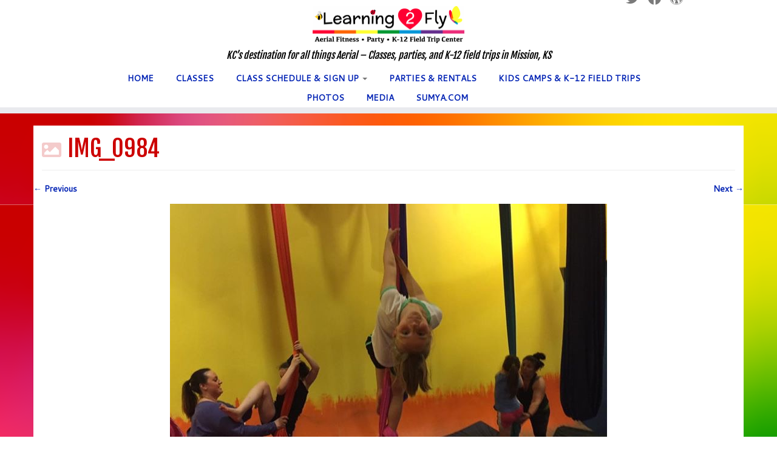

--- FILE ---
content_type: text/html; charset=UTF-8
request_url: https://iamlearning2fly.com/gallery/img_0984/
body_size: 11102
content:
<!DOCTYPE html>
<!--[if IE 7]>
<html class="ie ie7 no-js" dir="ltr" lang="en-US"
	prefix="og: https://ogp.me/ns#" >
<![endif]-->
<!--[if IE 8]>
<html class="ie ie8 no-js" dir="ltr" lang="en-US"
	prefix="og: https://ogp.me/ns#" >
<![endif]-->
<!--[if !(IE 7) | !(IE 8)  ]><!-->
<html class="no-js" dir="ltr" lang="en-US"
	prefix="og: https://ogp.me/ns#" >
<!--<![endif]-->
	<head>
		<meta charset="UTF-8" />
		<meta http-equiv="X-UA-Compatible" content="IE=EDGE" />
		<meta name="viewport" content="width=device-width, initial-scale=1.0" />
        <link rel="profile"  href="https://gmpg.org/xfn/11" />
		<link rel="pingback" href="http://iamlearning2fly.com/xmlrpc.php" />
		<script>(function(html){html.className = html.className.replace(/\bno-js\b/,'js')})(document.documentElement);</script>
<title>IMG_0984 | Learning2Fly - Aerial Fitness Classes, Parties, Field Trips</title>

		<!-- All in One SEO 4.2.9 - aioseo.com -->
		<meta name="robots" content="max-image-preview:large" />
		<link rel="canonical" href="http://iamlearning2fly.com/gallery/img_0984/" />
		<meta name="generator" content="All in One SEO (AIOSEO) 4.2.9 " />
		<meta property="og:locale" content="en_US" />
		<meta property="og:site_name" content="Learning2Fly - Aerial Fitness Classes, Parties, Field Trips | KC’s destination for all things Aerial - Classes, parties, and K-12 field trips in Mission, KS" />
		<meta property="og:type" content="article" />
		<meta property="og:title" content="IMG_0984 | Learning2Fly - Aerial Fitness Classes, Parties, Field Trips" />
		<meta property="og:url" content="http://iamlearning2fly.com/gallery/img_0984/" />
		<meta property="article:published_time" content="2018-09-23T22:02:27+00:00" />
		<meta property="article:modified_time" content="2018-09-23T22:02:27+00:00" />
		<meta name="twitter:card" content="summary" />
		<meta name="twitter:title" content="IMG_0984 | Learning2Fly - Aerial Fitness Classes, Parties, Field Trips" />
		<script type="application/ld+json" class="aioseo-schema">
			{"@context":"https:\/\/schema.org","@graph":[{"@type":"BreadcrumbList","@id":"http:\/\/iamlearning2fly.com\/gallery\/img_0984\/#breadcrumblist","itemListElement":[{"@type":"ListItem","@id":"http:\/\/iamlearning2fly.com\/#listItem","position":1,"item":{"@type":"WebPage","@id":"http:\/\/iamlearning2fly.com\/","name":"Home","description":"Learning2fly has FOUR locations now! Sign up for a class, book a party, schedule a field trip, or contact us for a tour!","url":"http:\/\/iamlearning2fly.com\/"},"nextItem":"http:\/\/iamlearning2fly.com\/gallery\/img_0984\/#listItem"},{"@type":"ListItem","@id":"http:\/\/iamlearning2fly.com\/gallery\/img_0984\/#listItem","position":2,"item":{"@type":"WebPage","@id":"http:\/\/iamlearning2fly.com\/gallery\/img_0984\/","name":"IMG_0984","url":"http:\/\/iamlearning2fly.com\/gallery\/img_0984\/"},"previousItem":"http:\/\/iamlearning2fly.com\/#listItem"}]},{"@type":"ItemPage","@id":"http:\/\/iamlearning2fly.com\/gallery\/img_0984\/#itempage","url":"http:\/\/iamlearning2fly.com\/gallery\/img_0984\/","name":"IMG_0984 | Learning2Fly - Aerial Fitness Classes, Parties, Field Trips","inLanguage":"en-US","isPartOf":{"@id":"http:\/\/iamlearning2fly.com\/#website"},"breadcrumb":{"@id":"http:\/\/iamlearning2fly.com\/gallery\/img_0984\/#breadcrumblist"},"datePublished":"2018-09-23T22:02:27+00:00","dateModified":"2018-09-23T22:02:27+00:00"},{"@type":"Organization","@id":"http:\/\/iamlearning2fly.com\/#organization","name":"Learning2Fly","url":"http:\/\/iamlearning2fly.com\/"},{"@type":"WebSite","@id":"http:\/\/iamlearning2fly.com\/#website","url":"http:\/\/iamlearning2fly.com\/","name":"Learning2Fly","description":"KC\u2019s destination for all things Aerial - Classes, parties, and K-12 field trips in Mission, KS","inLanguage":"en-US","publisher":{"@id":"http:\/\/iamlearning2fly.com\/#organization"}}]}
		</script>
		<!-- All in One SEO -->

<link rel='dns-prefetch' href='//fonts.googleapis.com' />
<link rel="alternate" type="application/rss+xml" title="Learning2Fly - Aerial Fitness Classes, Parties, Field Trips &raquo; Feed" href="http://iamlearning2fly.com/feed/" />
<link rel="alternate" type="application/rss+xml" title="Learning2Fly - Aerial Fitness Classes, Parties, Field Trips &raquo; Comments Feed" href="http://iamlearning2fly.com/comments/feed/" />
<script type="text/javascript">
window._wpemojiSettings = {"baseUrl":"https:\/\/s.w.org\/images\/core\/emoji\/14.0.0\/72x72\/","ext":".png","svgUrl":"https:\/\/s.w.org\/images\/core\/emoji\/14.0.0\/svg\/","svgExt":".svg","source":{"concatemoji":"http:\/\/iamlearning2fly.com\/wp-includes\/js\/wp-emoji-release.min.js?ver=6.2.8"}};
/*! This file is auto-generated */
!function(e,a,t){var n,r,o,i=a.createElement("canvas"),p=i.getContext&&i.getContext("2d");function s(e,t){p.clearRect(0,0,i.width,i.height),p.fillText(e,0,0);e=i.toDataURL();return p.clearRect(0,0,i.width,i.height),p.fillText(t,0,0),e===i.toDataURL()}function c(e){var t=a.createElement("script");t.src=e,t.defer=t.type="text/javascript",a.getElementsByTagName("head")[0].appendChild(t)}for(o=Array("flag","emoji"),t.supports={everything:!0,everythingExceptFlag:!0},r=0;r<o.length;r++)t.supports[o[r]]=function(e){if(p&&p.fillText)switch(p.textBaseline="top",p.font="600 32px Arial",e){case"flag":return s("\ud83c\udff3\ufe0f\u200d\u26a7\ufe0f","\ud83c\udff3\ufe0f\u200b\u26a7\ufe0f")?!1:!s("\ud83c\uddfa\ud83c\uddf3","\ud83c\uddfa\u200b\ud83c\uddf3")&&!s("\ud83c\udff4\udb40\udc67\udb40\udc62\udb40\udc65\udb40\udc6e\udb40\udc67\udb40\udc7f","\ud83c\udff4\u200b\udb40\udc67\u200b\udb40\udc62\u200b\udb40\udc65\u200b\udb40\udc6e\u200b\udb40\udc67\u200b\udb40\udc7f");case"emoji":return!s("\ud83e\udef1\ud83c\udffb\u200d\ud83e\udef2\ud83c\udfff","\ud83e\udef1\ud83c\udffb\u200b\ud83e\udef2\ud83c\udfff")}return!1}(o[r]),t.supports.everything=t.supports.everything&&t.supports[o[r]],"flag"!==o[r]&&(t.supports.everythingExceptFlag=t.supports.everythingExceptFlag&&t.supports[o[r]]);t.supports.everythingExceptFlag=t.supports.everythingExceptFlag&&!t.supports.flag,t.DOMReady=!1,t.readyCallback=function(){t.DOMReady=!0},t.supports.everything||(n=function(){t.readyCallback()},a.addEventListener?(a.addEventListener("DOMContentLoaded",n,!1),e.addEventListener("load",n,!1)):(e.attachEvent("onload",n),a.attachEvent("onreadystatechange",function(){"complete"===a.readyState&&t.readyCallback()})),(e=t.source||{}).concatemoji?c(e.concatemoji):e.wpemoji&&e.twemoji&&(c(e.twemoji),c(e.wpemoji)))}(window,document,window._wpemojiSettings);
</script>
<style type="text/css">
img.wp-smiley,
img.emoji {
	display: inline !important;
	border: none !important;
	box-shadow: none !important;
	height: 1em !important;
	width: 1em !important;
	margin: 0 0.07em !important;
	vertical-align: -0.1em !important;
	background: none !important;
	padding: 0 !important;
}
</style>
	<link rel='stylesheet' id='tc-gfonts-css' href='//fonts.googleapis.com/css?family=Fjalla+One:400%7CCantarell:400' type='text/css' media='all' />
<link rel='stylesheet' id='wp-block-library-css' href='http://iamlearning2fly.com/wp-includes/css/dist/block-library/style.min.css?ver=6.2.8' type='text/css' media='all' />
<link rel='stylesheet' id='classic-theme-styles-css' href='http://iamlearning2fly.com/wp-includes/css/classic-themes.min.css?ver=6.2.8' type='text/css' media='all' />
<style id='global-styles-inline-css' type='text/css'>
body{--wp--preset--color--black: #000000;--wp--preset--color--cyan-bluish-gray: #abb8c3;--wp--preset--color--white: #ffffff;--wp--preset--color--pale-pink: #f78da7;--wp--preset--color--vivid-red: #cf2e2e;--wp--preset--color--luminous-vivid-orange: #ff6900;--wp--preset--color--luminous-vivid-amber: #fcb900;--wp--preset--color--light-green-cyan: #7bdcb5;--wp--preset--color--vivid-green-cyan: #00d084;--wp--preset--color--pale-cyan-blue: #8ed1fc;--wp--preset--color--vivid-cyan-blue: #0693e3;--wp--preset--color--vivid-purple: #9b51e0;--wp--preset--gradient--vivid-cyan-blue-to-vivid-purple: linear-gradient(135deg,rgba(6,147,227,1) 0%,rgb(155,81,224) 100%);--wp--preset--gradient--light-green-cyan-to-vivid-green-cyan: linear-gradient(135deg,rgb(122,220,180) 0%,rgb(0,208,130) 100%);--wp--preset--gradient--luminous-vivid-amber-to-luminous-vivid-orange: linear-gradient(135deg,rgba(252,185,0,1) 0%,rgba(255,105,0,1) 100%);--wp--preset--gradient--luminous-vivid-orange-to-vivid-red: linear-gradient(135deg,rgba(255,105,0,1) 0%,rgb(207,46,46) 100%);--wp--preset--gradient--very-light-gray-to-cyan-bluish-gray: linear-gradient(135deg,rgb(238,238,238) 0%,rgb(169,184,195) 100%);--wp--preset--gradient--cool-to-warm-spectrum: linear-gradient(135deg,rgb(74,234,220) 0%,rgb(151,120,209) 20%,rgb(207,42,186) 40%,rgb(238,44,130) 60%,rgb(251,105,98) 80%,rgb(254,248,76) 100%);--wp--preset--gradient--blush-light-purple: linear-gradient(135deg,rgb(255,206,236) 0%,rgb(152,150,240) 100%);--wp--preset--gradient--blush-bordeaux: linear-gradient(135deg,rgb(254,205,165) 0%,rgb(254,45,45) 50%,rgb(107,0,62) 100%);--wp--preset--gradient--luminous-dusk: linear-gradient(135deg,rgb(255,203,112) 0%,rgb(199,81,192) 50%,rgb(65,88,208) 100%);--wp--preset--gradient--pale-ocean: linear-gradient(135deg,rgb(255,245,203) 0%,rgb(182,227,212) 50%,rgb(51,167,181) 100%);--wp--preset--gradient--electric-grass: linear-gradient(135deg,rgb(202,248,128) 0%,rgb(113,206,126) 100%);--wp--preset--gradient--midnight: linear-gradient(135deg,rgb(2,3,129) 0%,rgb(40,116,252) 100%);--wp--preset--duotone--dark-grayscale: url('#wp-duotone-dark-grayscale');--wp--preset--duotone--grayscale: url('#wp-duotone-grayscale');--wp--preset--duotone--purple-yellow: url('#wp-duotone-purple-yellow');--wp--preset--duotone--blue-red: url('#wp-duotone-blue-red');--wp--preset--duotone--midnight: url('#wp-duotone-midnight');--wp--preset--duotone--magenta-yellow: url('#wp-duotone-magenta-yellow');--wp--preset--duotone--purple-green: url('#wp-duotone-purple-green');--wp--preset--duotone--blue-orange: url('#wp-duotone-blue-orange');--wp--preset--font-size--small: 13px;--wp--preset--font-size--medium: 20px;--wp--preset--font-size--large: 36px;--wp--preset--font-size--x-large: 42px;--wp--preset--spacing--20: 0.44rem;--wp--preset--spacing--30: 0.67rem;--wp--preset--spacing--40: 1rem;--wp--preset--spacing--50: 1.5rem;--wp--preset--spacing--60: 2.25rem;--wp--preset--spacing--70: 3.38rem;--wp--preset--spacing--80: 5.06rem;--wp--preset--shadow--natural: 6px 6px 9px rgba(0, 0, 0, 0.2);--wp--preset--shadow--deep: 12px 12px 50px rgba(0, 0, 0, 0.4);--wp--preset--shadow--sharp: 6px 6px 0px rgba(0, 0, 0, 0.2);--wp--preset--shadow--outlined: 6px 6px 0px -3px rgba(255, 255, 255, 1), 6px 6px rgba(0, 0, 0, 1);--wp--preset--shadow--crisp: 6px 6px 0px rgba(0, 0, 0, 1);}:where(.is-layout-flex){gap: 0.5em;}body .is-layout-flow > .alignleft{float: left;margin-inline-start: 0;margin-inline-end: 2em;}body .is-layout-flow > .alignright{float: right;margin-inline-start: 2em;margin-inline-end: 0;}body .is-layout-flow > .aligncenter{margin-left: auto !important;margin-right: auto !important;}body .is-layout-constrained > .alignleft{float: left;margin-inline-start: 0;margin-inline-end: 2em;}body .is-layout-constrained > .alignright{float: right;margin-inline-start: 2em;margin-inline-end: 0;}body .is-layout-constrained > .aligncenter{margin-left: auto !important;margin-right: auto !important;}body .is-layout-constrained > :where(:not(.alignleft):not(.alignright):not(.alignfull)){max-width: var(--wp--style--global--content-size);margin-left: auto !important;margin-right: auto !important;}body .is-layout-constrained > .alignwide{max-width: var(--wp--style--global--wide-size);}body .is-layout-flex{display: flex;}body .is-layout-flex{flex-wrap: wrap;align-items: center;}body .is-layout-flex > *{margin: 0;}:where(.wp-block-columns.is-layout-flex){gap: 2em;}.has-black-color{color: var(--wp--preset--color--black) !important;}.has-cyan-bluish-gray-color{color: var(--wp--preset--color--cyan-bluish-gray) !important;}.has-white-color{color: var(--wp--preset--color--white) !important;}.has-pale-pink-color{color: var(--wp--preset--color--pale-pink) !important;}.has-vivid-red-color{color: var(--wp--preset--color--vivid-red) !important;}.has-luminous-vivid-orange-color{color: var(--wp--preset--color--luminous-vivid-orange) !important;}.has-luminous-vivid-amber-color{color: var(--wp--preset--color--luminous-vivid-amber) !important;}.has-light-green-cyan-color{color: var(--wp--preset--color--light-green-cyan) !important;}.has-vivid-green-cyan-color{color: var(--wp--preset--color--vivid-green-cyan) !important;}.has-pale-cyan-blue-color{color: var(--wp--preset--color--pale-cyan-blue) !important;}.has-vivid-cyan-blue-color{color: var(--wp--preset--color--vivid-cyan-blue) !important;}.has-vivid-purple-color{color: var(--wp--preset--color--vivid-purple) !important;}.has-black-background-color{background-color: var(--wp--preset--color--black) !important;}.has-cyan-bluish-gray-background-color{background-color: var(--wp--preset--color--cyan-bluish-gray) !important;}.has-white-background-color{background-color: var(--wp--preset--color--white) !important;}.has-pale-pink-background-color{background-color: var(--wp--preset--color--pale-pink) !important;}.has-vivid-red-background-color{background-color: var(--wp--preset--color--vivid-red) !important;}.has-luminous-vivid-orange-background-color{background-color: var(--wp--preset--color--luminous-vivid-orange) !important;}.has-luminous-vivid-amber-background-color{background-color: var(--wp--preset--color--luminous-vivid-amber) !important;}.has-light-green-cyan-background-color{background-color: var(--wp--preset--color--light-green-cyan) !important;}.has-vivid-green-cyan-background-color{background-color: var(--wp--preset--color--vivid-green-cyan) !important;}.has-pale-cyan-blue-background-color{background-color: var(--wp--preset--color--pale-cyan-blue) !important;}.has-vivid-cyan-blue-background-color{background-color: var(--wp--preset--color--vivid-cyan-blue) !important;}.has-vivid-purple-background-color{background-color: var(--wp--preset--color--vivid-purple) !important;}.has-black-border-color{border-color: var(--wp--preset--color--black) !important;}.has-cyan-bluish-gray-border-color{border-color: var(--wp--preset--color--cyan-bluish-gray) !important;}.has-white-border-color{border-color: var(--wp--preset--color--white) !important;}.has-pale-pink-border-color{border-color: var(--wp--preset--color--pale-pink) !important;}.has-vivid-red-border-color{border-color: var(--wp--preset--color--vivid-red) !important;}.has-luminous-vivid-orange-border-color{border-color: var(--wp--preset--color--luminous-vivid-orange) !important;}.has-luminous-vivid-amber-border-color{border-color: var(--wp--preset--color--luminous-vivid-amber) !important;}.has-light-green-cyan-border-color{border-color: var(--wp--preset--color--light-green-cyan) !important;}.has-vivid-green-cyan-border-color{border-color: var(--wp--preset--color--vivid-green-cyan) !important;}.has-pale-cyan-blue-border-color{border-color: var(--wp--preset--color--pale-cyan-blue) !important;}.has-vivid-cyan-blue-border-color{border-color: var(--wp--preset--color--vivid-cyan-blue) !important;}.has-vivid-purple-border-color{border-color: var(--wp--preset--color--vivid-purple) !important;}.has-vivid-cyan-blue-to-vivid-purple-gradient-background{background: var(--wp--preset--gradient--vivid-cyan-blue-to-vivid-purple) !important;}.has-light-green-cyan-to-vivid-green-cyan-gradient-background{background: var(--wp--preset--gradient--light-green-cyan-to-vivid-green-cyan) !important;}.has-luminous-vivid-amber-to-luminous-vivid-orange-gradient-background{background: var(--wp--preset--gradient--luminous-vivid-amber-to-luminous-vivid-orange) !important;}.has-luminous-vivid-orange-to-vivid-red-gradient-background{background: var(--wp--preset--gradient--luminous-vivid-orange-to-vivid-red) !important;}.has-very-light-gray-to-cyan-bluish-gray-gradient-background{background: var(--wp--preset--gradient--very-light-gray-to-cyan-bluish-gray) !important;}.has-cool-to-warm-spectrum-gradient-background{background: var(--wp--preset--gradient--cool-to-warm-spectrum) !important;}.has-blush-light-purple-gradient-background{background: var(--wp--preset--gradient--blush-light-purple) !important;}.has-blush-bordeaux-gradient-background{background: var(--wp--preset--gradient--blush-bordeaux) !important;}.has-luminous-dusk-gradient-background{background: var(--wp--preset--gradient--luminous-dusk) !important;}.has-pale-ocean-gradient-background{background: var(--wp--preset--gradient--pale-ocean) !important;}.has-electric-grass-gradient-background{background: var(--wp--preset--gradient--electric-grass) !important;}.has-midnight-gradient-background{background: var(--wp--preset--gradient--midnight) !important;}.has-small-font-size{font-size: var(--wp--preset--font-size--small) !important;}.has-medium-font-size{font-size: var(--wp--preset--font-size--medium) !important;}.has-large-font-size{font-size: var(--wp--preset--font-size--large) !important;}.has-x-large-font-size{font-size: var(--wp--preset--font-size--x-large) !important;}
.wp-block-navigation a:where(:not(.wp-element-button)){color: inherit;}
:where(.wp-block-columns.is-layout-flex){gap: 2em;}
.wp-block-pullquote{font-size: 1.5em;line-height: 1.6;}
</style>
<link rel='stylesheet' id='wpos-slick-style-css' href='http://iamlearning2fly.com/wp-content/plugins/wp-slick-slider-and-image-carousel/assets/css/slick.css?ver=3.7.6' type='text/css' media='all' />
<link rel='stylesheet' id='wpsisac-public-style-css' href='http://iamlearning2fly.com/wp-content/plugins/wp-slick-slider-and-image-carousel/assets/css/wpsisac-public.css?ver=3.7.6' type='text/css' media='all' />
<link rel='stylesheet' id='customizr-fa-css' href='http://iamlearning2fly.com/wp-content/themes/customizr/assets/shared/fonts/fa/css/fontawesome-all.min.css?ver=4.4.21' type='text/css' media='all' />
<link rel='stylesheet' id='customizr-common-css' href='http://iamlearning2fly.com/wp-content/themes/customizr/inc/assets/css/tc_common.min.css?ver=4.4.21' type='text/css' media='all' />
<link rel='stylesheet' id='customizr-skin-css' href='http://iamlearning2fly.com/wp-content/themes/customizr/inc/assets/css/blue.min.css?ver=4.4.21' type='text/css' media='all' />
<style id='customizr-skin-inline-css' type='text/css'>

                  .site-title,.site-description,h1,h2,h3,.tc-dropcap {
                    font-family : 'Fjalla One';
                    font-weight : 400;
                  }

                  body,.navbar .nav>li>a {
                    font-family : 'Cantarell';
                    font-weight : 400;
                  }

            body,.navbar .nav>li>a {
              font-size : 14px;
              line-height : 1.6em;
            }
table { border-collapse: separate; }
                           body table { border-collapse: collapse; }
                          
.social-links .social-icon:before { content: none } 
header.tc-header {border-top: none;}

          .comments-link .tc-comment-bubble {
            color: #F00;
            border: 2px solid #F00;
          }
          .comments-link .tc-comment-bubble:before {
            border-color: #F00;
          }
        
.tc-slider-loader-wrapper{ display:none }
html.js .tc-slider-loader-wrapper { display: block }.no-csstransforms3d .tc-slider-loader-wrapper .tc-img-gif-loader {
                                                background: url('http://iamlearning2fly.com/wp-content/themes/customizr/assets/front/img/slider-loader.gif') no-repeat center center;
                                         }.tc-slider-loader-wrapper .tc-css-loader > div { border-color:#08c; }
</style>
<link rel='stylesheet' id='customizr-style-css' href='http://iamlearning2fly.com/wp-content/themes/customizr-child/style.css?ver=4.4.21' type='text/css' media='all' />
<link rel='stylesheet' id='fancyboxcss-css' href='http://iamlearning2fly.com/wp-content/themes/customizr/assets/front/js/libs/fancybox/jquery.fancybox-1.3.4.min.css?ver=6.2.8' type='text/css' media='all' />
<script type='text/javascript' id="nb-jquery" src='http://iamlearning2fly.com/wp-includes/js/jquery/jquery.min.js?ver=3.6.4' id='jquery-core-js'></script>
<script type='text/javascript' src='http://iamlearning2fly.com/wp-includes/js/jquery/jquery-migrate.min.js?ver=3.4.0' id='jquery-migrate-js'></script>
<script type='text/javascript' src='http://iamlearning2fly.com/wp-content/themes/customizr/assets/front/js/libs/modernizr.min.js?ver=4.4.21' id='modernizr-js'></script>
<script type='text/javascript' src='http://iamlearning2fly.com/wp-content/themes/customizr/assets/front/js/libs/fancybox/jquery.fancybox-1.3.4.min.js?ver=4.4.21' id='tc-fancybox-js'></script>
<script type='text/javascript' src='http://iamlearning2fly.com/wp-includes/js/underscore.min.js?ver=1.13.4' id='underscore-js'></script>
<script type='text/javascript' id='tc-scripts-js-extra'>
/* <![CDATA[ */
var TCParams = {"_disabled":[],"FancyBoxState":"1","FancyBoxAutoscale":"1","SliderName":"","SliderDelay":"","SliderHover":"1","centerSliderImg":"1","SmoothScroll":{"Enabled":true,"Options":{"touchpadSupport":false}},"anchorSmoothScroll":"linear","anchorSmoothScrollExclude":{"simple":["[class*=edd]",".tc-carousel-control",".carousel-control","[data-toggle=\"modal\"]","[data-toggle=\"dropdown\"]","[data-toggle=\"tooltip\"]","[data-toggle=\"popover\"]","[data-toggle=\"collapse\"]","[data-toggle=\"tab\"]","[data-toggle=\"pill\"]","[class*=upme]","[class*=um-]"],"deep":{"classes":[],"ids":[]}},"ReorderBlocks":"1","centerAllImg":"1","HasComments":"","LeftSidebarClass":".span3.left.tc-sidebar","RightSidebarClass":".span3.right.tc-sidebar","LoadModernizr":"1","stickyCustomOffset":{"_initial":0,"_scrolling":0,"options":{"_static":true,"_element":""}},"stickyHeader":"1","dropdowntoViewport":"","timerOnScrollAllBrowsers":"1","extLinksStyle":"","extLinksTargetExt":"","extLinksSkipSelectors":{"classes":["btn","button"],"ids":[]},"dropcapEnabled":"","dropcapWhere":{"post":"","page":""},"dropcapMinWords":"50","dropcapSkipSelectors":{"tags":["IMG","IFRAME","H1","H2","H3","H4","H5","H6","BLOCKQUOTE","UL","OL"],"classes":["btn","tc-placeholder-wrap"],"id":[]},"imgSmartLoadEnabled":"","imgSmartLoadOpts":{"parentSelectors":[".article-container",".__before_main_wrapper",".widget-front"],"opts":{"excludeImg":[".tc-holder-img"]}},"imgSmartLoadsForSliders":"1","goldenRatio":"1.618","gridGoldenRatioLimit":"350","isSecondMenuEnabled":"","secondMenuRespSet":"in-sn-before","isParallaxOn":"1","parallaxRatio":"0.55","pluginCompats":[],"adminAjaxUrl":"http:\/\/iamlearning2fly.com\/wp-admin\/admin-ajax.php","ajaxUrl":"http:\/\/iamlearning2fly.com\/?czrajax=1","frontNonce":{"id":"CZRFrontNonce","handle":"325e2228cb"},"isDevMode":"","isModernStyle":"","i18n":{"Permanently dismiss":"Permanently dismiss"},"version":"4.4.21","frontNotifications":{"styleSwitcher":{"enabled":false,"content":"","dismissAction":"dismiss_style_switcher_note_front","ajaxUrl":"http:\/\/iamlearning2fly.com\/wp-admin\/admin-ajax.php"}}};
/* ]]> */
</script>
<script type='text/javascript' src='http://iamlearning2fly.com/wp-content/themes/customizr/inc/assets/js/tc-scripts.min.js?ver=4.4.21' id='tc-scripts-js'></script>
<link rel="https://api.w.org/" href="http://iamlearning2fly.com/wp-json/" /><link rel="alternate" type="application/json" href="http://iamlearning2fly.com/wp-json/wp/v2/media/2024" /><link rel="EditURI" type="application/rsd+xml" title="RSD" href="http://iamlearning2fly.com/xmlrpc.php?rsd" />
<link rel="wlwmanifest" type="application/wlwmanifest+xml" href="http://iamlearning2fly.com/wp-includes/wlwmanifest.xml" />
<meta name="generator" content="WordPress 6.2.8" />
<link rel='shortlink' href='http://iamlearning2fly.com/?p=2024' />
<link rel="alternate" type="application/json+oembed" href="http://iamlearning2fly.com/wp-json/oembed/1.0/embed?url=http%3A%2F%2Fiamlearning2fly.com%2Fgallery%2Fimg_0984%2F" />
<link rel="alternate" type="text/xml+oembed" href="http://iamlearning2fly.com/wp-json/oembed/1.0/embed?url=http%3A%2F%2Fiamlearning2fly.com%2Fgallery%2Fimg_0984%2F&#038;format=xml" />
<script type='text/javascript' data-cfasync='false'>var _mmunch = {'front': false, 'page': false, 'post': false, 'category': false, 'author': false, 'search': false, 'attachment': false, 'tag': false};_mmunch['page'] = true; _mmunch['pageData'] = {"ID":2024,"post_name":"img_0984","post_title":"IMG_0984","post_type":"attachment","post_author":"3","post_status":"inherit"};_mmunch['attachment'] = true;</script><script data-cfasync="false" src="//a.mailmunch.co/app/v1/site.js" id="mailmunch-script" data-plugin="cc_mm" data-mailmunch-site-id="741443" async></script>	</head>
	
	<body class="nb-3-3-4 nimble-no-local-data-skp__post_attachment_2024 nimble-no-group-site-tmpl-skp__all_attachment attachment attachment-template-default attachmentid-2024 attachment-jpeg wp-embed-responsive sek-hide-rc-badge tc-fade-hover-links tc-no-sidebar tc-center-images skin-blue customizr-4-4-21-with-child-theme tc-sticky-header sticky-disabled tc-solid-color-on-scroll tc-regular-menu" >
    <svg xmlns="http://www.w3.org/2000/svg" viewBox="0 0 0 0" width="0" height="0" focusable="false" role="none" style="visibility: hidden; position: absolute; left: -9999px; overflow: hidden;" ><defs><filter id="wp-duotone-dark-grayscale"><feColorMatrix color-interpolation-filters="sRGB" type="matrix" values=" .299 .587 .114 0 0 .299 .587 .114 0 0 .299 .587 .114 0 0 .299 .587 .114 0 0 " /><feComponentTransfer color-interpolation-filters="sRGB" ><feFuncR type="table" tableValues="0 0.498039215686" /><feFuncG type="table" tableValues="0 0.498039215686" /><feFuncB type="table" tableValues="0 0.498039215686" /><feFuncA type="table" tableValues="1 1" /></feComponentTransfer><feComposite in2="SourceGraphic" operator="in" /></filter></defs></svg><svg xmlns="http://www.w3.org/2000/svg" viewBox="0 0 0 0" width="0" height="0" focusable="false" role="none" style="visibility: hidden; position: absolute; left: -9999px; overflow: hidden;" ><defs><filter id="wp-duotone-grayscale"><feColorMatrix color-interpolation-filters="sRGB" type="matrix" values=" .299 .587 .114 0 0 .299 .587 .114 0 0 .299 .587 .114 0 0 .299 .587 .114 0 0 " /><feComponentTransfer color-interpolation-filters="sRGB" ><feFuncR type="table" tableValues="0 1" /><feFuncG type="table" tableValues="0 1" /><feFuncB type="table" tableValues="0 1" /><feFuncA type="table" tableValues="1 1" /></feComponentTransfer><feComposite in2="SourceGraphic" operator="in" /></filter></defs></svg><svg xmlns="http://www.w3.org/2000/svg" viewBox="0 0 0 0" width="0" height="0" focusable="false" role="none" style="visibility: hidden; position: absolute; left: -9999px; overflow: hidden;" ><defs><filter id="wp-duotone-purple-yellow"><feColorMatrix color-interpolation-filters="sRGB" type="matrix" values=" .299 .587 .114 0 0 .299 .587 .114 0 0 .299 .587 .114 0 0 .299 .587 .114 0 0 " /><feComponentTransfer color-interpolation-filters="sRGB" ><feFuncR type="table" tableValues="0.549019607843 0.988235294118" /><feFuncG type="table" tableValues="0 1" /><feFuncB type="table" tableValues="0.717647058824 0.254901960784" /><feFuncA type="table" tableValues="1 1" /></feComponentTransfer><feComposite in2="SourceGraphic" operator="in" /></filter></defs></svg><svg xmlns="http://www.w3.org/2000/svg" viewBox="0 0 0 0" width="0" height="0" focusable="false" role="none" style="visibility: hidden; position: absolute; left: -9999px; overflow: hidden;" ><defs><filter id="wp-duotone-blue-red"><feColorMatrix color-interpolation-filters="sRGB" type="matrix" values=" .299 .587 .114 0 0 .299 .587 .114 0 0 .299 .587 .114 0 0 .299 .587 .114 0 0 " /><feComponentTransfer color-interpolation-filters="sRGB" ><feFuncR type="table" tableValues="0 1" /><feFuncG type="table" tableValues="0 0.278431372549" /><feFuncB type="table" tableValues="0.592156862745 0.278431372549" /><feFuncA type="table" tableValues="1 1" /></feComponentTransfer><feComposite in2="SourceGraphic" operator="in" /></filter></defs></svg><svg xmlns="http://www.w3.org/2000/svg" viewBox="0 0 0 0" width="0" height="0" focusable="false" role="none" style="visibility: hidden; position: absolute; left: -9999px; overflow: hidden;" ><defs><filter id="wp-duotone-midnight"><feColorMatrix color-interpolation-filters="sRGB" type="matrix" values=" .299 .587 .114 0 0 .299 .587 .114 0 0 .299 .587 .114 0 0 .299 .587 .114 0 0 " /><feComponentTransfer color-interpolation-filters="sRGB" ><feFuncR type="table" tableValues="0 0" /><feFuncG type="table" tableValues="0 0.647058823529" /><feFuncB type="table" tableValues="0 1" /><feFuncA type="table" tableValues="1 1" /></feComponentTransfer><feComposite in2="SourceGraphic" operator="in" /></filter></defs></svg><svg xmlns="http://www.w3.org/2000/svg" viewBox="0 0 0 0" width="0" height="0" focusable="false" role="none" style="visibility: hidden; position: absolute; left: -9999px; overflow: hidden;" ><defs><filter id="wp-duotone-magenta-yellow"><feColorMatrix color-interpolation-filters="sRGB" type="matrix" values=" .299 .587 .114 0 0 .299 .587 .114 0 0 .299 .587 .114 0 0 .299 .587 .114 0 0 " /><feComponentTransfer color-interpolation-filters="sRGB" ><feFuncR type="table" tableValues="0.780392156863 1" /><feFuncG type="table" tableValues="0 0.949019607843" /><feFuncB type="table" tableValues="0.352941176471 0.470588235294" /><feFuncA type="table" tableValues="1 1" /></feComponentTransfer><feComposite in2="SourceGraphic" operator="in" /></filter></defs></svg><svg xmlns="http://www.w3.org/2000/svg" viewBox="0 0 0 0" width="0" height="0" focusable="false" role="none" style="visibility: hidden; position: absolute; left: -9999px; overflow: hidden;" ><defs><filter id="wp-duotone-purple-green"><feColorMatrix color-interpolation-filters="sRGB" type="matrix" values=" .299 .587 .114 0 0 .299 .587 .114 0 0 .299 .587 .114 0 0 .299 .587 .114 0 0 " /><feComponentTransfer color-interpolation-filters="sRGB" ><feFuncR type="table" tableValues="0.650980392157 0.403921568627" /><feFuncG type="table" tableValues="0 1" /><feFuncB type="table" tableValues="0.447058823529 0.4" /><feFuncA type="table" tableValues="1 1" /></feComponentTransfer><feComposite in2="SourceGraphic" operator="in" /></filter></defs></svg><svg xmlns="http://www.w3.org/2000/svg" viewBox="0 0 0 0" width="0" height="0" focusable="false" role="none" style="visibility: hidden; position: absolute; left: -9999px; overflow: hidden;" ><defs><filter id="wp-duotone-blue-orange"><feColorMatrix color-interpolation-filters="sRGB" type="matrix" values=" .299 .587 .114 0 0 .299 .587 .114 0 0 .299 .587 .114 0 0 .299 .587 .114 0 0 " /><feComponentTransfer color-interpolation-filters="sRGB" ><feFuncR type="table" tableValues="0.0980392156863 1" /><feFuncG type="table" tableValues="0 0.662745098039" /><feFuncB type="table" tableValues="0.847058823529 0.419607843137" /><feFuncA type="table" tableValues="1 1" /></feComponentTransfer><feComposite in2="SourceGraphic" operator="in" /></filter></defs></svg>        <a class="screen-reader-text skip-link" href="#content">Skip to content</a>
        
    <div id="tc-page-wrap" class="">

  		
  	   	<header class="tc-header clearfix row-fluid tc-tagline-off tc-title-logo-on  tc-shrink-off tc-menu-on logo-centered tc-second-menu-in-sn-before-when-mobile">
  			
        <div class="brand span12 pull-left">
        <a class="site-logo" href="http://iamlearning2fly.com/" aria-label="Learning2Fly &#8211; Aerial Fitness Classes, Parties, Field Trips | KC’s destination for all things Aerial &#8211; Classes, parties, and K-12 field trips in Mission, KS"><img src="http://iamlearning2fly.com/wp-content/uploads/final-logo-new-e1584925809668.png" alt="Back Home" width="1000" height="245" style="max-width:250px;max-height:100px"  class=" attachment-1960"/></a>        </div> <!-- brand span12 -->

        <div class="container outside"><h2 class="site-description">KC’s destination for all things Aerial &#8211; Classes, parties, and K-12 field trips in Mission, KS</h2></div>      	<div class="navbar-wrapper clearfix span9 tc-submenu-fade tc-submenu-move tc-open-on-hover pull-menu-left">
        	<div class="navbar resp">
          		<div class="navbar-inner" role="navigation">
            		<div class="row-fluid">
              		<div class="social-block span12 top"><div class="social-links"><a rel="nofollow noopener noreferrer" class="social-icon icon-twitter"  title="Follow me on Twitter" aria-label="Follow me on Twitter" href="https://twitter.com/SumyaAnani"  target="_blank" ><i class="fab fa-twitter"></i></a><a rel="nofollow noopener noreferrer" class="social-icon icon-facebook"  title="Follow me on Facebook" aria-label="Follow me on Facebook" href="https://www.facebook.com/Learning2FlySumyaAnani?fref=ts"  target="_blank" ><i class="fab fa-facebook"></i></a><a rel="nofollow noopener noreferrer" class="social-icon icon-wordpress"  title="Follow me on WordPress" aria-label="Follow me on WordPress" href="http://sumya.com/"  target="_blank" ><i class="fab fa-wordpress"></i></a></div></div><h2 class="span12 inside site-description">KC’s destination for all things Aerial &#8211; Classes, parties, and K-12 field trips in Mission, KS</h2><div class="nav-collapse collapse tc-hover-menu-wrapper"><div class="menu-home-container"><ul id="menu-home-2" class="nav tc-hover-menu"><li class="menu-item menu-item-type-post_type menu-item-object-page menu-item-home menu-item-207046"><a href="http://iamlearning2fly.com/">HOME</a></li>
<li class="menu-item menu-item-type-post_type menu-item-object-page menu-item-620"><a href="http://iamlearning2fly.com/classes/">CLASSES</a></li>
<li class="menu-item menu-item-type-custom menu-item-object-custom menu-item-has-children dropdown menu-item-617"><a href="https://clients.mindbodyonline.com/ASP/home.asp?studioid=9740">CLASS SCHEDULE &#038; SIGN UP <strong class="caret"></strong></a>
<ul class="dropdown-menu">
	<li class="menu-item menu-item-type-post_type menu-item-object-page menu-item-618"><a href="http://iamlearning2fly.com/enroll/">How to Sign Up</a></li>
	<li class="menu-item menu-item-type-post_type menu-item-object-page menu-item-206524"><a href="http://iamlearning2fly.com/covid-19-cleaning-protocol/">COVID19 Studio Safety</a></li>
</ul>
</li>
<li class="menu-item menu-item-type-post_type menu-item-object-page menu-item-622"><a href="http://iamlearning2fly.com/private-parties/">PARTIES &#038; RENTALS</a></li>
<li class="menu-item menu-item-type-post_type menu-item-object-page menu-item-619"><a href="http://iamlearning2fly.com/youth-activities/">KIDS CAMPS &#038; K-12 FIELD TRIPS</a></li>
<li class="menu-item menu-item-type-post_type menu-item-object-page menu-item-615"><a href="http://iamlearning2fly.com/gallery/">PHOTOS</a></li>
<li class="menu-item menu-item-type-post_type menu-item-object-page menu-item-776"><a href="http://iamlearning2fly.com/media/">MEDIA</a></li>
<li class="menu-item menu-item-type-custom menu-item-object-custom menu-item-1635"><a href="http://sumya.com/">SUMYA.COM</a></li>
</ul></div></div><div class="btn-toggle-nav pull-right"><button type="button" class="btn menu-btn" data-toggle="collapse" data-target=".nav-collapse" title="Open the menu" aria-label="Open the menu"><span class="icon-bar"></span><span class="icon-bar"></span><span class="icon-bar"></span> </button></div>          			</div><!-- /.row-fluid -->
          		</div><!-- /.navbar-inner -->
        	</div><!-- /.navbar resp -->
      	</div><!-- /.navbar-wrapper -->
    	  		</header>
  		<div id="tc-reset-margin-top" class="container-fluid" style="margin-top:103px"></div><div id="main-wrapper" class="container">

    
    <div class="container" role="main">
        <div class="row column-content-wrapper">

            
                <div id="content" class="span12 article-container tc-gallery-style">

                    
                        
                                                                                    
                                                                    <article id="post-2024" class="row-fluid format-image post-2024 attachment type-attachment status-inherit czr-hentry">
                                                <header class="entry-header">
          <h1 class="entry-title format-icon">IMG_0984</h1><hr class="featurette-divider __before_content">        </header>
                    <nav id="image-navigation" class="navigation">
                <span class="previous-image"><a href='http://iamlearning2fly.com/gallery/img_0982/'>&larr; Previous</a></span>
                <span class="next-image"><a href='http://iamlearning2fly.com/gallery/img_0993/'>Next &rarr;</a></span>
            </nav><!-- //#image-navigation -->

            <section class="entry-content">

                <div class="entry-attachment">

                    <div class="attachment">
                        
                        
                            
                            <a href="http://iamlearning2fly.com/wp-content/uploads/IMG_0984-667x500.jpg" title="IMG_0984" class="grouped_elements" rel="tc-fancybox-group2024"><img width="720" height="540" src="http://iamlearning2fly.com/wp-content/uploads/IMG_0984.jpg" class="attachment-960x960 size-960x960 no-lazy" alt="" decoding="async" loading="lazy" srcset="http://iamlearning2fly.com/wp-content/uploads/IMG_0984.jpg 720w, http://iamlearning2fly.com/wp-content/uploads/IMG_0984-300x225.jpg 300w, http://iamlearning2fly.com/wp-content/uploads/IMG_0984-667x500.jpg 667w" sizes="(max-width: 720px) 100vw, 720px" /></a>

                            <div id="hidden-attachment-list" style="display:none">

                                
                                    
                                    <a href="http://iamlearning2fly.com/wp-content/uploads/2013/11/a-gallery-amanda.jpg" title=""I like aerial fitness because it gives me a new challenge so I can succeed in every class.  It feels good on my body and soul."  Amanda S." class="grouped_elements" rel="tc-fancybox-group2024">http://iamlearning2fly.com/wp-content/uploads/2013/11/a-gallery-amanda.jpg</a>

                                
                                    
                                    <a href="http://iamlearning2fly.com/wp-content/uploads/2013/11/a-gallery-bobbie.jpg" title="Aerial silks is my time to fly. I love feeling light and beautiful."  Bobbi F. " class="grouped_elements" rel="tc-fancybox-group2024">http://iamlearning2fly.com/wp-content/uploads/2013/11/a-gallery-bobbie.jpg</a>

                                
                                    
                                    <a href="http://iamlearning2fly.com/wp-content/uploads/2013/11/a-gallery-carolina.jpg" title=" "During my first class, I wasn't sure if I would be able to advance at all. After months of hard work and dedication, I'm stronger than I could have ever imagined on my first day." Carolina H." class="grouped_elements" rel="tc-fancybox-group2024">http://iamlearning2fly.com/wp-content/uploads/2013/11/a-gallery-carolina.jpg</a>

                                
                                    
                                    <a href="http://iamlearning2fly.com/wp-content/uploads/2013/11/a-gallery-ellen.jpg" title=""Aerial fitness builds muscles, self-confidence, and it's great to see accomplishments in myself and others." Ellen K. " class="grouped_elements" rel="tc-fancybox-group2024">http://iamlearning2fly.com/wp-content/uploads/2013/11/a-gallery-ellen.jpg</a>

                                
                                    
                                    <a href="http://iamlearning2fly.com/wp-content/uploads/2013/11/a-gallery-jade.jpg" title=""Now I feel like a bird soaring through the sky, being able to do anything, and free to let my personality go."  Jade A." class="grouped_elements" rel="tc-fancybox-group2024">http://iamlearning2fly.com/wp-content/uploads/2013/11/a-gallery-jade.jpg</a>

                                
                                    
                                    <a href="http://iamlearning2fly.com/wp-content/uploads/2013/11/a-gallery-jamie.jpg" title=""Aerial silks makes me feel like a badass.  I feel strong which translates into confidence in all areas of my life."  Jamie R. " class="grouped_elements" rel="tc-fancybox-group2024">http://iamlearning2fly.com/wp-content/uploads/2013/11/a-gallery-jamie.jpg</a>

                                
                                    
                                    <a href="http://iamlearning2fly.com/wp-content/uploads/2013/11/a-gallery-kai.jpg" title=""Aerial fitness isn't just for girls."  Kai A." class="grouped_elements" rel="tc-fancybox-group2024">http://iamlearning2fly.com/wp-content/uploads/2013/11/a-gallery-kai.jpg</a>

                                
                                    
                                    <a href="http://iamlearning2fly.com/wp-content/uploads/2013/11/a-gallery-karen.jpg" title=""Aerial silks  is an amazing art form that has increased my flexibility, vastly improved my strength, and combines grace, fluidity, movement, and laughter.  It is the most fun I have ever had ‘working out.’   Karen C." class="grouped_elements" rel="tc-fancybox-group2024">http://iamlearning2fly.com/wp-content/uploads/2013/11/a-gallery-karen.jpg</a>

                                
                                    
                                    <a href="http://iamlearning2fly.com/wp-content/uploads/2013/11/a-gallery-kari.jpg" title=""Aerial silks provides an awesome workout with constant entertainment and new goals to achieve every class."  Kari S." class="grouped_elements" rel="tc-fancybox-group2024">http://iamlearning2fly.com/wp-content/uploads/2013/11/a-gallery-kari.jpg</a>

                                
                                    
                                    <a href="http://iamlearning2fly.com/wp-content/uploads/2013/11/a-gallery-madeline.jpg" title=""I love aerial silks because it’s wonderful for gaining upper body strength while still having fun."  Madeline F." class="grouped_elements" rel="tc-fancybox-group2024">http://iamlearning2fly.com/wp-content/uploads/2013/11/a-gallery-madeline.jpg</a>

                                
                                    
                                    <a href="http://iamlearning2fly.com/wp-content/uploads/4394-1-375x500.jpg" title="Aerial yoga party with your  friends." class="grouped_elements" rel="tc-fancybox-group2024">http://iamlearning2fly.com/wp-content/uploads/4394-1-375x500.jpg</a>

                                
                                    
                                    <a href="http://iamlearning2fly.com/wp-content/uploads/AF_1-375x500.jpg" title="Big stretch!" class="grouped_elements" rel="tc-fancybox-group2024">http://iamlearning2fly.com/wp-content/uploads/AF_1-375x500.jpg</a>

                                
                                    
                                    <a href="http://iamlearning2fly.com/wp-content/uploads/IMG_1623-375x500.jpg" title="IMG_1623" class="grouped_elements" rel="tc-fancybox-group2024">http://iamlearning2fly.com/wp-content/uploads/IMG_1623-375x500.jpg</a>

                                
                                    
                                    <a href="http://iamlearning2fly.com/wp-content/uploads/IMG_2907-667x500.jpg" title="Just hold still." class="grouped_elements" rel="tc-fancybox-group2024">http://iamlearning2fly.com/wp-content/uploads/IMG_2907-667x500.jpg</a>

                                
                                    
                                    <a href="http://iamlearning2fly.com/wp-content/uploads/IMG_2911-667x500.jpg" title="Smile!" class="grouped_elements" rel="tc-fancybox-group2024">http://iamlearning2fly.com/wp-content/uploads/IMG_2911-667x500.jpg</a>

                                
                                    
                                    <a href="http://iamlearning2fly.com/wp-content/uploads/IMG_2915-667x500.jpg" title="Parties are so much fun!" class="grouped_elements" rel="tc-fancybox-group2024">http://iamlearning2fly.com/wp-content/uploads/IMG_2915-667x500.jpg</a>

                                
                                    
                                    <a href="http://iamlearning2fly.com/wp-content/uploads/IMG_0523-375x500.jpg" title="IMG_0523" class="grouped_elements" rel="tc-fancybox-group2024">http://iamlearning2fly.com/wp-content/uploads/IMG_0523-375x500.jpg</a>

                                
                                    
                                    <a href="http://iamlearning2fly.com/wp-content/uploads/IMG_0538-375x500.jpg" title="IMG_0538" class="grouped_elements" rel="tc-fancybox-group2024">http://iamlearning2fly.com/wp-content/uploads/IMG_0538-375x500.jpg</a>

                                
                                    
                                    <a href="http://iamlearning2fly.com/wp-content/uploads/IMG_0540-375x500.jpg" title="IMG_0540" class="grouped_elements" rel="tc-fancybox-group2024">http://iamlearning2fly.com/wp-content/uploads/IMG_0540-375x500.jpg</a>

                                
                                    
                                    <a href="http://iamlearning2fly.com/wp-content/uploads/IMG_0523-1-375x500.jpg" title="IMG_0523" class="grouped_elements" rel="tc-fancybox-group2024">http://iamlearning2fly.com/wp-content/uploads/IMG_0523-1-375x500.jpg</a>

                                
                                    
                                    <a href="http://iamlearning2fly.com/wp-content/uploads/IMG_0540-1-375x500.jpg" title="IMG_0540" class="grouped_elements" rel="tc-fancybox-group2024">http://iamlearning2fly.com/wp-content/uploads/IMG_0540-1-375x500.jpg</a>

                                
                                    
                                    <a href="http://iamlearning2fly.com/wp-content/uploads/IMG_1328-375x500.jpg" title="IMG_1328" class="grouped_elements" rel="tc-fancybox-group2024">http://iamlearning2fly.com/wp-content/uploads/IMG_1328-375x500.jpg</a>

                                
                                    
                                    <a href="http://iamlearning2fly.com/wp-content/uploads/IMG_1003-375x500.jpg" title="IMG_1003" class="grouped_elements" rel="tc-fancybox-group2024">http://iamlearning2fly.com/wp-content/uploads/IMG_1003-375x500.jpg</a>

                                
                                    
                                    <a href="http://iamlearning2fly.com/wp-content/uploads/IMG_1016-375x500.jpg" title="IMG_1016" class="grouped_elements" rel="tc-fancybox-group2024">http://iamlearning2fly.com/wp-content/uploads/IMG_1016-375x500.jpg</a>

                                
                                    
                                    <a href="http://iamlearning2fly.com/wp-content/uploads/IMG_1207-375x500.jpg" title="IMG_1207" class="grouped_elements" rel="tc-fancybox-group2024">http://iamlearning2fly.com/wp-content/uploads/IMG_1207-375x500.jpg</a>

                                
                                    
                                    <a href="http://iamlearning2fly.com/wp-content/uploads/IMG_1764-667x500.jpg" title="IMG_1764" class="grouped_elements" rel="tc-fancybox-group2024">http://iamlearning2fly.com/wp-content/uploads/IMG_1764-667x500.jpg</a>

                                
                                    
                                    <a href="http://iamlearning2fly.com/wp-content/uploads/IMG_2013-667x500.jpg" title="IMG_2013" class="grouped_elements" rel="tc-fancybox-group2024">http://iamlearning2fly.com/wp-content/uploads/IMG_2013-667x500.jpg</a>

                                
                                    
                                    <a href="http://iamlearning2fly.com/wp-content/uploads/IMG_2019-500x500.jpg" title="IMG_2019" class="grouped_elements" rel="tc-fancybox-group2024">http://iamlearning2fly.com/wp-content/uploads/IMG_2019-500x500.jpg</a>

                                
                                    
                                    <a href="http://iamlearning2fly.com/wp-content/uploads/IMG_2023-500x500.jpg" title="IMG_2023" class="grouped_elements" rel="tc-fancybox-group2024">http://iamlearning2fly.com/wp-content/uploads/IMG_2023-500x500.jpg</a>

                                
                                    
                                    <a href="http://iamlearning2fly.com/wp-content/uploads/IMG_2024-500x500.jpg" title="IMG_2024" class="grouped_elements" rel="tc-fancybox-group2024">http://iamlearning2fly.com/wp-content/uploads/IMG_2024-500x500.jpg</a>

                                
                                    
                                    <a href="http://iamlearning2fly.com/wp-content/uploads/IMG_2027-667x500.jpg" title="IMG_2027" class="grouped_elements" rel="tc-fancybox-group2024">http://iamlearning2fly.com/wp-content/uploads/IMG_2027-667x500.jpg</a>

                                
                                    
                                    <a href="http://iamlearning2fly.com/wp-content/uploads/IMG_2073-667x500.jpg" title="IMG_2073" class="grouped_elements" rel="tc-fancybox-group2024">http://iamlearning2fly.com/wp-content/uploads/IMG_2073-667x500.jpg</a>

                                
                                    
                                    <a href="http://iamlearning2fly.com/wp-content/uploads/IMG_2095-667x500.jpg" title="IMG_2095" class="grouped_elements" rel="tc-fancybox-group2024">http://iamlearning2fly.com/wp-content/uploads/IMG_2095-667x500.jpg</a>

                                
                                    
                                    <a href="http://iamlearning2fly.com/wp-content/uploads/IMG_2101-667x500.jpg" title="IMG_2101" class="grouped_elements" rel="tc-fancybox-group2024">http://iamlearning2fly.com/wp-content/uploads/IMG_2101-667x500.jpg</a>

                                
                                    
                                    <a href="http://iamlearning2fly.com/wp-content/uploads/IMG_0935-375x500.jpg" title="IMG_0935" class="grouped_elements" rel="tc-fancybox-group2024">http://iamlearning2fly.com/wp-content/uploads/IMG_0935-375x500.jpg</a>

                                
                                    
                                    <a href="http://iamlearning2fly.com/wp-content/uploads/IMG_0979-667x500.jpg" title="kids sitting around the silks at a birthday party" class="grouped_elements" rel="tc-fancybox-group2024">http://iamlearning2fly.com/wp-content/uploads/IMG_0979-667x500.jpg</a>

                                
                                    
                                    <a href="http://iamlearning2fly.com/wp-content/uploads/IMG_0982-375x500.jpg" title="IMG_0982" class="grouped_elements" rel="tc-fancybox-group2024">http://iamlearning2fly.com/wp-content/uploads/IMG_0982-375x500.jpg</a>

                                
                                    
                                    <a href="http://iamlearning2fly.com/wp-content/uploads/IMG_0984-667x500.jpg" title="IMG_0984" class="grouped_elements" rel="tc-fancybox-group2024">http://iamlearning2fly.com/wp-content/uploads/IMG_0984-667x500.jpg</a>

                                
                                    
                                    <a href="http://iamlearning2fly.com/wp-content/uploads/IMG_0993-375x500.jpg" title="IMG_0993" class="grouped_elements" rel="tc-fancybox-group2024">http://iamlearning2fly.com/wp-content/uploads/IMG_0993-375x500.jpg</a>

                                
                                    
                                    <a href="http://iamlearning2fly.com/wp-content/uploads/UECZ6771.png" title="UECZ6771" class="grouped_elements" rel="tc-fancybox-group2024">http://iamlearning2fly.com/wp-content/uploads/UECZ6771.png</a>

                                
                                    
                                    <a href="http://iamlearning2fly.com/wp-content/uploads/1010059_10151834588062595_958838851_n-667x500.jpg" title="1010059_10151834588062595_958838851_n" class="grouped_elements" rel="tc-fancybox-group2024">http://iamlearning2fly.com/wp-content/uploads/1010059_10151834588062595_958838851_n-667x500.jpg</a>

                                
                                    
                                    <a href="http://iamlearning2fly.com/wp-content/uploads/1391429_10151934395847595_172899267_n-281x500.jpg" title="1391429_10151934395847595_172899267_n" class="grouped_elements" rel="tc-fancybox-group2024">http://iamlearning2fly.com/wp-content/uploads/1391429_10151934395847595_172899267_n-281x500.jpg</a>

                                
                                    
                                    <a href="http://iamlearning2fly.com/wp-content/uploads/1551586_10151834587672595_175032027_n-667x500.jpg" title="1551586_10151834587672595_175032027_n" class="grouped_elements" rel="tc-fancybox-group2024">http://iamlearning2fly.com/wp-content/uploads/1551586_10151834587672595_175032027_n-667x500.jpg</a>

                                
                                    
                                    <a href="http://iamlearning2fly.com/wp-content/uploads/empty_aerial_studio-377x500.jpg" title="empty_aerial_studio" class="grouped_elements" rel="tc-fancybox-group2024">http://iamlearning2fly.com/wp-content/uploads/empty_aerial_studio-377x500.jpg</a>

                                
                                    
                                    <a href="http://iamlearning2fly.com/wp-content/uploads/Intro_Class-666x500.jpg" title="Intro_Class" class="grouped_elements" rel="tc-fancybox-group2024">http://iamlearning2fly.com/wp-content/uploads/Intro_Class-666x500.jpg</a>

                                
                                    
                                    <a href="http://iamlearning2fly.com/wp-content/uploads/Sara_James_Upside_down-364x500.jpg" title="Sara_James_Upside_down" class="grouped_elements" rel="tc-fancybox-group2024">http://iamlearning2fly.com/wp-content/uploads/Sara_James_Upside_down-364x500.jpg</a>

                                
                                    
                                    <a href="http://iamlearning2fly.com/wp-content/uploads/IMG_1001-375x500.jpg" title="IMG_1001" class="grouped_elements" rel="tc-fancybox-group2024">http://iamlearning2fly.com/wp-content/uploads/IMG_1001-375x500.jpg</a>

                                
                                    
                                    <a href="http://iamlearning2fly.com/wp-content/uploads/IMG_1003-1-375x500.jpg" title="IMG_1003" class="grouped_elements" rel="tc-fancybox-group2024">http://iamlearning2fly.com/wp-content/uploads/IMG_1003-1-375x500.jpg</a>

                                
                                    
                                    <a href="http://iamlearning2fly.com/wp-content/uploads/IMG_1004-667x500.jpg" title="IMG_1004" class="grouped_elements" rel="tc-fancybox-group2024">http://iamlearning2fly.com/wp-content/uploads/IMG_1004-667x500.jpg</a>

                                
                                    
                                    <a href="http://iamlearning2fly.com/wp-content/uploads/IMG_1016-1-375x500.jpg" title="IMG_1016" class="grouped_elements" rel="tc-fancybox-group2024">http://iamlearning2fly.com/wp-content/uploads/IMG_1016-1-375x500.jpg</a>

                                
                                    
                                    <a href="http://iamlearning2fly.com/wp-content/uploads/IMG_1037-889x500.jpg" title="IMG_1037" class="grouped_elements" rel="tc-fancybox-group2024">http://iamlearning2fly.com/wp-content/uploads/IMG_1037-889x500.jpg</a>

                                
                                    
                                    <a href="http://iamlearning2fly.com/wp-content/uploads/IMG_1066-375x500.jpg" title="IMG_1066" class="grouped_elements" rel="tc-fancybox-group2024">http://iamlearning2fly.com/wp-content/uploads/IMG_1066-375x500.jpg</a>

                                
                                    
                                    <a href="http://iamlearning2fly.com/wp-content/uploads/IMG_1072-667x500.jpg" title="IMG_1072" class="grouped_elements" rel="tc-fancybox-group2024">http://iamlearning2fly.com/wp-content/uploads/IMG_1072-667x500.jpg</a>

                                
                                    
                                    <a href="http://iamlearning2fly.com/wp-content/uploads/IMG_1073-375x500.jpg" title="IMG_1073" class="grouped_elements" rel="tc-fancybox-group2024">http://iamlearning2fly.com/wp-content/uploads/IMG_1073-375x500.jpg</a>

                                
                                    
                                    <a href="http://iamlearning2fly.com/wp-content/uploads/IMG_1206-375x500.jpg" title="IMG_1206" class="grouped_elements" rel="tc-fancybox-group2024">http://iamlearning2fly.com/wp-content/uploads/IMG_1206-375x500.jpg</a>

                                
                                    
                                    <a href="http://iamlearning2fly.com/wp-content/uploads/IMG_1212-375x500.jpg" title="IMG_1212" class="grouped_elements" rel="tc-fancybox-group2024">http://iamlearning2fly.com/wp-content/uploads/IMG_1212-375x500.jpg</a>

                                
                                    
                                    <a href="http://iamlearning2fly.com/wp-content/uploads/IMG_1215-667x500.jpg" title="IMG_1215" class="grouped_elements" rel="tc-fancybox-group2024">http://iamlearning2fly.com/wp-content/uploads/IMG_1215-667x500.jpg</a>

                                
                                    
                                    <a href="http://iamlearning2fly.com/wp-content/uploads/IMG_1218-667x500.jpg" title="IMG_1218" class="grouped_elements" rel="tc-fancybox-group2024">http://iamlearning2fly.com/wp-content/uploads/IMG_1218-667x500.jpg</a>

                                
                                    
                                    <a href="http://iamlearning2fly.com/wp-content/uploads/IMG_1368-375x500.jpg" title="IMG_1368" class="grouped_elements" rel="tc-fancybox-group2024">http://iamlearning2fly.com/wp-content/uploads/IMG_1368-375x500.jpg</a>

                                
                                    
                                    <a href="http://iamlearning2fly.com/wp-content/uploads/IMG_1546.jpg" title="IMG_1546" class="grouped_elements" rel="tc-fancybox-group2024">http://iamlearning2fly.com/wp-content/uploads/IMG_1546.jpg</a>

                                
                                    
                                    <a href="http://iamlearning2fly.com/wp-content/uploads/IMG_1554-667x500.jpg" title="IMG_1554" class="grouped_elements" rel="tc-fancybox-group2024">http://iamlearning2fly.com/wp-content/uploads/IMG_1554-667x500.jpg</a>

                                
                                    
                                    <a href="http://iamlearning2fly.com/wp-content/uploads/IMG_1765-667x500.jpg" title="IMG_1765" class="grouped_elements" rel="tc-fancybox-group2024">http://iamlearning2fly.com/wp-content/uploads/IMG_1765-667x500.jpg</a>

                                
                                    
                                    <a href="http://iamlearning2fly.com/wp-content/uploads/IMG_1766-667x500.jpg" title="IMG_1766" class="grouped_elements" rel="tc-fancybox-group2024">http://iamlearning2fly.com/wp-content/uploads/IMG_1766-667x500.jpg</a>

                                
                                    
                                    <a href="http://iamlearning2fly.com/wp-content/uploads/IMG_2013-1-667x500.jpg" title="IMG_2013" class="grouped_elements" rel="tc-fancybox-group2024">http://iamlearning2fly.com/wp-content/uploads/IMG_2013-1-667x500.jpg</a>

                                
                                    
                                    <a href="http://iamlearning2fly.com/wp-content/uploads/IMG_2015-375x500.jpg" title="IMG_2015" class="grouped_elements" rel="tc-fancybox-group2024">http://iamlearning2fly.com/wp-content/uploads/IMG_2015-375x500.jpg</a>

                                
                                    
                                    <a href="http://iamlearning2fly.com/wp-content/uploads/IMG_2016-667x500.jpg" title="IMG_2016" class="grouped_elements" rel="tc-fancybox-group2024">http://iamlearning2fly.com/wp-content/uploads/IMG_2016-667x500.jpg</a>

                                
                                    
                                    <a href="http://iamlearning2fly.com/wp-content/uploads/IMG_2020-500x500.jpg" title="IMG_2020" class="grouped_elements" rel="tc-fancybox-group2024">http://iamlearning2fly.com/wp-content/uploads/IMG_2020-500x500.jpg</a>

                                
                                    
                                    <a href="http://iamlearning2fly.com/wp-content/uploads/IMG_2023-1-500x500.jpg" title="IMG_2023" class="grouped_elements" rel="tc-fancybox-group2024">http://iamlearning2fly.com/wp-content/uploads/IMG_2023-1-500x500.jpg</a>

                                
                                    
                                    <a href="http://iamlearning2fly.com/wp-content/uploads/IMG_2024-1-500x500.jpg" title="IMG_2024" class="grouped_elements" rel="tc-fancybox-group2024">http://iamlearning2fly.com/wp-content/uploads/IMG_2024-1-500x500.jpg</a>

                                
                                    
                                    <a href="http://iamlearning2fly.com/wp-content/uploads/IMG_2027-1-667x500.jpg" title="IMG_2027" class="grouped_elements" rel="tc-fancybox-group2024">http://iamlearning2fly.com/wp-content/uploads/IMG_2027-1-667x500.jpg</a>

                                
                                    
                                    <a href="http://iamlearning2fly.com/wp-content/uploads/IMG_2028-699x500.jpg" title="IMG_2028" class="grouped_elements" rel="tc-fancybox-group2024">http://iamlearning2fly.com/wp-content/uploads/IMG_2028-699x500.jpg</a>

                                
                                    
                                    <a href="http://iamlearning2fly.com/wp-content/uploads/IMG_2070-667x500.jpg" title="IMG_2070" class="grouped_elements" rel="tc-fancybox-group2024">http://iamlearning2fly.com/wp-content/uploads/IMG_2070-667x500.jpg</a>

                                
                                    
                                    <a href="http://iamlearning2fly.com/wp-content/uploads/IMG_2072-667x500.jpg" title="IMG_2072" class="grouped_elements" rel="tc-fancybox-group2024">http://iamlearning2fly.com/wp-content/uploads/IMG_2072-667x500.jpg</a>

                                
                                    
                                    <a href="http://iamlearning2fly.com/wp-content/uploads/IMG_2076-667x500.jpg" title="IMG_2076" class="grouped_elements" rel="tc-fancybox-group2024">http://iamlearning2fly.com/wp-content/uploads/IMG_2076-667x500.jpg</a>

                                
                                    
                                    <a href="http://iamlearning2fly.com/wp-content/uploads/IMG_2077-667x500.jpg" title="IMG_2077" class="grouped_elements" rel="tc-fancybox-group2024">http://iamlearning2fly.com/wp-content/uploads/IMG_2077-667x500.jpg</a>

                                
                                    
                                    <a href="http://iamlearning2fly.com/wp-content/uploads/IMG_2083-375x500.jpg" title="IMG_2083" class="grouped_elements" rel="tc-fancybox-group2024">http://iamlearning2fly.com/wp-content/uploads/IMG_2083-375x500.jpg</a>

                                
                                    
                                    <a href="http://iamlearning2fly.com/wp-content/uploads/IMG_2087-667x500.jpg" title="IMG_2087" class="grouped_elements" rel="tc-fancybox-group2024">http://iamlearning2fly.com/wp-content/uploads/IMG_2087-667x500.jpg</a>

                                
                                    
                                    <a href="http://iamlearning2fly.com/wp-content/uploads/IMG_2088-667x500.jpg" title="IMG_2088" class="grouped_elements" rel="tc-fancybox-group2024">http://iamlearning2fly.com/wp-content/uploads/IMG_2088-667x500.jpg</a>

                                
                                    
                                    <a href="http://iamlearning2fly.com/wp-content/uploads/IMG_2094-667x500.jpg" title="IMG_2094" class="grouped_elements" rel="tc-fancybox-group2024">http://iamlearning2fly.com/wp-content/uploads/IMG_2094-667x500.jpg</a>

                                
                                    
                                    <a href="http://iamlearning2fly.com/wp-content/uploads/IMG_2101-1-667x500.jpg" title="IMG_2101" class="grouped_elements" rel="tc-fancybox-group2024">http://iamlearning2fly.com/wp-content/uploads/IMG_2101-1-667x500.jpg</a>

                                
                                    
                                    <a href="http://iamlearning2fly.com/wp-content/uploads/IMG_2255-375x500.jpg" title="IMG_2255" class="grouped_elements" rel="tc-fancybox-group2024">http://iamlearning2fly.com/wp-content/uploads/IMG_2255-375x500.jpg</a>

                                
                                    
                                    <a href="http://iamlearning2fly.com/wp-content/uploads/IMG_2256-375x500.jpg" title="IMG_2256" class="grouped_elements" rel="tc-fancybox-group2024">http://iamlearning2fly.com/wp-content/uploads/IMG_2256-375x500.jpg</a>

                                
                                    
                                    <a href="http://iamlearning2fly.com/wp-content/uploads/IMG_2267-375x500.jpg" title="IMG_2267" class="grouped_elements" rel="tc-fancybox-group2024">http://iamlearning2fly.com/wp-content/uploads/IMG_2267-375x500.jpg</a>

                                
                                    
                                    <a href="http://iamlearning2fly.com/wp-content/uploads/IMG_2275-375x500.jpg" title="IMG_2275" class="grouped_elements" rel="tc-fancybox-group2024">http://iamlearning2fly.com/wp-content/uploads/IMG_2275-375x500.jpg</a>

                                
                                    
                                    <a href="http://iamlearning2fly.com/wp-content/uploads/IMG_2278-375x500.jpg" title="IMG_2278" class="grouped_elements" rel="tc-fancybox-group2024">http://iamlearning2fly.com/wp-content/uploads/IMG_2278-375x500.jpg</a>

                                
                                    
                                    <a href="http://iamlearning2fly.com/wp-content/uploads/IMG_2279-375x500.jpg" title="IMG_2279" class="grouped_elements" rel="tc-fancybox-group2024">http://iamlearning2fly.com/wp-content/uploads/IMG_2279-375x500.jpg</a>

                                
                                    
                                    <a href="http://iamlearning2fly.com/wp-content/uploads/IMG_2282-375x500.jpg" title="IMG_2282" class="grouped_elements" rel="tc-fancybox-group2024">http://iamlearning2fly.com/wp-content/uploads/IMG_2282-375x500.jpg</a>

                                
                                    
                                    <a href="http://iamlearning2fly.com/wp-content/uploads/IMG_2289-375x500.jpg" title="IMG_2289" class="grouped_elements" rel="tc-fancybox-group2024">http://iamlearning2fly.com/wp-content/uploads/IMG_2289-375x500.jpg</a>

                                
                                    
                                    <a href="http://iamlearning2fly.com/wp-content/uploads/IMG_2290-667x500.jpg" title="IMG_2290" class="grouped_elements" rel="tc-fancybox-group2024">http://iamlearning2fly.com/wp-content/uploads/IMG_2290-667x500.jpg</a>

                                
                                    
                                    <a href="http://iamlearning2fly.com/wp-content/uploads/JTZY9206-375x500.jpg" title="JTZY9206" class="grouped_elements" rel="tc-fancybox-group2024">http://iamlearning2fly.com/wp-content/uploads/JTZY9206-375x500.jpg</a>

                                
                                    
                                    <a href="http://iamlearning2fly.com/wp-content/uploads/IMG_0934-375x500.jpg" title="IMG_0934" class="grouped_elements" rel="tc-fancybox-group2024">http://iamlearning2fly.com/wp-content/uploads/IMG_0934-375x500.jpg</a>

                                
                                    
                                    <a href="http://iamlearning2fly.com/wp-content/uploads/IMG_0936-375x500.jpg" title="IMG_0936" class="grouped_elements" rel="tc-fancybox-group2024">http://iamlearning2fly.com/wp-content/uploads/IMG_0936-375x500.jpg</a>

                                
                                    
                                    <a href="http://iamlearning2fly.com/wp-content/uploads/IMG_0948-375x500.jpg" title="IMG_0948" class="grouped_elements" rel="tc-fancybox-group2024">http://iamlearning2fly.com/wp-content/uploads/IMG_0948-375x500.jpg</a>

                                
                                    
                                    <a href="http://iamlearning2fly.com/wp-content/uploads/IMG_0951-375x500.jpg" title="IMG_0951" class="grouped_elements" rel="tc-fancybox-group2024">http://iamlearning2fly.com/wp-content/uploads/IMG_0951-375x500.jpg</a>

                                
                                    
                                    <a href="http://iamlearning2fly.com/wp-content/uploads/IMG_0975-375x500.jpg" title="IMG_0975" class="grouped_elements" rel="tc-fancybox-group2024">http://iamlearning2fly.com/wp-content/uploads/IMG_0975-375x500.jpg</a>

                                
                                    
                                    <a href="http://iamlearning2fly.com/wp-content/uploads/IMG_0983-375x500.jpg" title="IMG_0983" class="grouped_elements" rel="tc-fancybox-group2024">http://iamlearning2fly.com/wp-content/uploads/IMG_0983-375x500.jpg</a>

                                
                                    
                                    <a href="http://iamlearning2fly.com/wp-content/uploads/IMG_0992-375x500.jpg" title="IMG_0992" class="grouped_elements" rel="tc-fancybox-group2024">http://iamlearning2fly.com/wp-content/uploads/IMG_0992-375x500.jpg</a>

                                
                                    
                                    <a href="http://iamlearning2fly.com/wp-content/uploads/IMG_0995-375x500.jpg" title="IMG_0995" class="grouped_elements" rel="tc-fancybox-group2024">http://iamlearning2fly.com/wp-content/uploads/IMG_0995-375x500.jpg</a>

                                
                                    
                                    <a href="http://iamlearning2fly.com/wp-content/uploads/IMG_0997-375x500.jpg" title="IMG_0997" class="grouped_elements" rel="tc-fancybox-group2024">http://iamlearning2fly.com/wp-content/uploads/IMG_0997-375x500.jpg</a>

                                
                                    
                                    <a href="http://iamlearning2fly.com/wp-content/uploads/IMG_0999-375x500.jpg" title="IMG_0999" class="grouped_elements" rel="tc-fancybox-group2024">http://iamlearning2fly.com/wp-content/uploads/IMG_0999-375x500.jpg</a>

                                
                                    
                                    <a href="http://iamlearning2fly.com/wp-content/uploads/UECZ6771-1.png" title="UECZ6771" class="grouped_elements" rel="tc-fancybox-group2024">http://iamlearning2fly.com/wp-content/uploads/UECZ6771-1.png</a>

                                
                                    
                                    <a href="http://iamlearning2fly.com/wp-content/uploads/IMG_0935-1-375x500.jpg" title="IMG_0935" class="grouped_elements" rel="tc-fancybox-group2024">http://iamlearning2fly.com/wp-content/uploads/IMG_0935-1-375x500.jpg</a>

                                
                                    
                                    <a href="http://iamlearning2fly.com/wp-content/uploads/IMG_0949-375x500.jpg" title="IMG_0949" class="grouped_elements" rel="tc-fancybox-group2024">http://iamlearning2fly.com/wp-content/uploads/IMG_0949-375x500.jpg</a>

                                
                                    
                                    <a href="http://iamlearning2fly.com/wp-content/uploads/IMG_0951-1-375x500.jpg" title="IMG_0951" class="grouped_elements" rel="tc-fancybox-group2024">http://iamlearning2fly.com/wp-content/uploads/IMG_0951-1-375x500.jpg</a>

                                
                                    
                                    <a href="http://iamlearning2fly.com/wp-content/uploads/IMG_0952-375x500.jpg" title="IMG_0952" class="grouped_elements" rel="tc-fancybox-group2024">http://iamlearning2fly.com/wp-content/uploads/IMG_0952-375x500.jpg</a>

                                
                                    
                                    <a href="http://iamlearning2fly.com/wp-content/uploads/IMG_0975-1-375x500.jpg" title="IMG_0975" class="grouped_elements" rel="tc-fancybox-group2024">http://iamlearning2fly.com/wp-content/uploads/IMG_0975-1-375x500.jpg</a>

                                
                                    
                                    <a href="http://iamlearning2fly.com/wp-content/uploads/IMG_0978-667x500.jpg" title="IMG_0978" class="grouped_elements" rel="tc-fancybox-group2024">http://iamlearning2fly.com/wp-content/uploads/IMG_0978-667x500.jpg</a>

                                
                                    
                                    <a href="http://iamlearning2fly.com/wp-content/uploads/IMG_0982-1-375x500.jpg" title="IMG_0982" class="grouped_elements" rel="tc-fancybox-group2024">http://iamlearning2fly.com/wp-content/uploads/IMG_0982-1-375x500.jpg</a>

                                
                                    
                                    <a href="http://iamlearning2fly.com/wp-content/uploads/IMG_0984-1-667x500.jpg" title="IMG_0984" class="grouped_elements" rel="tc-fancybox-group2024">http://iamlearning2fly.com/wp-content/uploads/IMG_0984-1-667x500.jpg</a>

                                
                                    
                                    <a href="http://iamlearning2fly.com/wp-content/uploads/IMG_0996-375x500.jpg" title="IMG_0996" class="grouped_elements" rel="tc-fancybox-group2024">http://iamlearning2fly.com/wp-content/uploads/IMG_0996-375x500.jpg</a>

                                
                                    
                                    <a href="http://iamlearning2fly.com/wp-content/uploads/IMG_1833-375x500.jpg" title="IMG_1833" class="grouped_elements" rel="tc-fancybox-group2024">http://iamlearning2fly.com/wp-content/uploads/IMG_1833-375x500.jpg</a>

                                
                                    
                                    <a href="http://iamlearning2fly.com/wp-content/uploads/IMG_1973-375x500.jpg" title="IMG_1973" class="grouped_elements" rel="tc-fancybox-group2024">http://iamlearning2fly.com/wp-content/uploads/IMG_1973-375x500.jpg</a>

                                
                                    
                                    <a href="http://iamlearning2fly.com/wp-content/uploads/IMG_2250-375x500.jpg" title="IMG_2250" class="grouped_elements" rel="tc-fancybox-group2024">http://iamlearning2fly.com/wp-content/uploads/IMG_2250-375x500.jpg</a>

                                
                                    
                                    <a href="http://iamlearning2fly.com/wp-content/uploads/UECZ6771-2.png" title="UECZ6771" class="grouped_elements" rel="tc-fancybox-group2024">http://iamlearning2fly.com/wp-content/uploads/UECZ6771-2.png</a>

                                
                            </div><!-- //#hidden-attachment-list -->

                        
                        
                    </div><!-- .attachment -->

                </div><!-- .entry-attachment -->

            </section><!-- .entry-content -->

            
                                                </article>
                                
                            
                        
                    
                                   <hr class="featurette-divider tc-mobile-separator">
                </div><!--.article-container -->

           
        </div><!--.row -->
    </div><!-- .container role: main -->

    
</div><!-- //#main-wrapper -->

  		<!-- FOOTER -->
  		<footer id="footer" class="">
  		 					<div class="container footer-widgets ">
                    <div class="row widget-area" role="complementary">
												
							<div id="footer_one" class="span4">
																
										<aside id="text-4" class="widget widget_text"><h3 class="widget-title">Contact us</h3>			<div class="textwidget"><p>phone: +1 913 262 2600<br />
<a href="mailto:sumya@iamlearning2fly.com">sumya@iamlearning2fly.com</a></p>
</div>
		</aside>
																							</div><!-- .{$key}_widget_class -->

						
							<div id="footer_two" class="span4">
																
										<aside id="block-3" class="widget widget_block widget_media_image">
<figure class="wp-block-image size-large is-resized"><img decoding="async" loading="lazy" src="http://iamlearning2fly.com/wp-content/uploads/2066557923319653993-667x500.jpeg" alt="" class="wp-image-206933" width="168" height="126" srcset="http://iamlearning2fly.com/wp-content/uploads/2066557923319653993-667x500.jpeg 667w, http://iamlearning2fly.com/wp-content/uploads/2066557923319653993-300x225.jpeg 300w, http://iamlearning2fly.com/wp-content/uploads/2066557923319653993-768x576.jpeg 768w, http://iamlearning2fly.com/wp-content/uploads/2066557923319653993-1536x1152.jpeg 1536w, http://iamlearning2fly.com/wp-content/uploads/2066557923319653993.jpeg 2048w" sizes="(max-width: 168px) 100vw, 168px" /></figure>
</aside><aside id="block-4" class="widget widget_block"><div align="center"></div></aside>
																							</div><!-- .{$key}_widget_class -->

						
							<div id="footer_three" class="span4">
																
										<aside id="text-3" class="widget widget_text"><h3 class="widget-title">Visit us</h3>			<div class="textwidget"><a href="https://maps.app.goo.gl/5BaivD31JFExGfSw8" target="_blank" title="google map opens in new window" rel="noopener">5636 Johnson Drive<br />
Mission, KS 66202</a>
<br />
Located inside<br /> Sunflower Gyrotonics.</div>
		</aside>
																							</div><!-- .{$key}_widget_class -->

																	</div><!-- .row.widget-area -->
				</div><!--.footer-widgets -->
				    				 <div class="colophon">
			 	<div class="container">
			 		<div class="row-fluid">
					    <div class="span3 social-block pull-left"><span class="social-links"><a rel="nofollow noopener noreferrer" class="social-icon icon-twitter"  title="Follow me on Twitter" aria-label="Follow me on Twitter" href="https://twitter.com/SumyaAnani"  target="_blank" ><i class="fab fa-twitter"></i></a><a rel="nofollow noopener noreferrer" class="social-icon icon-facebook"  title="Follow me on Facebook" aria-label="Follow me on Facebook" href="https://www.facebook.com/Learning2FlySumyaAnani?fref=ts"  target="_blank" ><i class="fab fa-facebook"></i></a><a rel="nofollow noopener noreferrer" class="social-icon icon-wordpress"  title="Follow me on WordPress" aria-label="Follow me on WordPress" href="http://sumya.com/"  target="_blank" ><i class="fab fa-wordpress"></i></a></span></div><div class="span6 credits"><p>&middot; <span class="tc-copyright-text">&copy; 2025</span> <a href="http://iamlearning2fly.com" title="Learning2Fly - Aerial Fitness Classes, Parties, Field Trips" rel="bookmark">Learning2Fly - Aerial Fitness Classes, Parties, Field Trips</a> &middot; <span class="tc-wp-powered-text">Powered by</span> <a class="icon-wordpress" target="_blank" rel="noopener noreferrer" href="https://wordpress.org" title="Powered by WordPress"></a> &middot; <span class="tc-credits-text">Designed with the <a class="czr-designer-link" href="https://presscustomizr.com/customizr" title="Customizr theme">Customizr theme</a> </span> &middot;</p></div>	      			</div><!-- .row-fluid -->
	      		</div><!-- .container -->
	      	</div><!-- .colophon -->
	    	  		</footer>
    </div><!-- //#tc-page-wrapper -->
		<script type='text/javascript' src='http://iamlearning2fly.com/wp-includes/js/jquery/ui/core.min.js?ver=1.13.2' id='jquery-ui-core-js'></script>
<script type='text/javascript' src='http://iamlearning2fly.com/wp-content/themes/customizr/assets/front/js/libs/retina.min.js?ver=4.4.21' id='retinajs-js'></script>
<div id="tc-footer-btt-wrapper" class="tc-btt-wrapper right"><i class="btt-arrow"></i></div>	</body>
	</html>

--- FILE ---
content_type: text/css
request_url: https://iamlearning2fly.com/wp-content/themes/customizr-child/style.css?ver=4.4.21
body_size: 1855
content:
/* Theme Name: Customizr Child
 *  Theme URI: http://mysite.com/  
 * Description: My description
 * Author: Me                 
 * Author URI: http://mysite.com/  
 * Template: customizr       
 * Version: 4.1.25*/@import url("../customizr/style.css");html {  font-family: sans-serif; /* 1 */  -ms-text-size-adjust: 100%; /* 2 */  -webkit-text-size-adjust: 100%; /* 2 */}/* sumya custom */body {background: url(http://iamlearning2fly.com/wp-content/uploads/gradient.png);background-position: 0 150px;  background-repeat:no-repeat;background-size:100% 100%;margin: 0;}.article-container {background-color: #FFFFFF;}.entry-content{margin: 1em; color: #000;}.entry-header {margin: 1em;}.entry-summary {margin: 1em;}h1, h2  {color: #cc0000;}h3, h4, h5, h6  {color: #003399;}h2 {font-size: 24px;}h2.site-description {font-size: 16px;color: #000000;padding-bottom: 12px;}h1, h2, h3, h4, h5, h6 {text-shadow: 0px 0px 0px 0px;} a {color: #0022b4;text-decoration: none;
font-weight: bold;}p {color: #000;}/* Front page headings for 3 features */.marketing h2{color: #333333;font-size: 24px;}/* Navigation text color */.navbar .nav > li > a {color: #0022b4;font-weight: bold;padding: 5px 16px 5px 16px;font-size: 14px;}.navbar .nav > li.current-menu-item > a, .navbar .nav > li.current-menu-ancestor > a {color: #6B90D4; font-weight: normal;}.navbar-inner {min-height: 35px;}/* STEP 1 */.brand.span12 {float:              none;}/* STEP 2 *//* OPTION 1/2 - CENTER TAGLINE */.tc-header .outside {display:            block;text-align:         center;}.site-description {margin:             0px 0px;}.inside.site-description {display:            none;}/* STEP 3 *//* OPTION 1/2 - CENTER SOCIAL ICONS */.social-block.span12.top {position:           absolute;z-index:            1;top:-8em;left: 90%;}/* STEP 4 *//* OPTION 1/1 - CENTER MENU */.navbar-wrapper .navbar.notresp.row-fluid { float:              none; width:              100%; margin:             0 auto; }/* Variable number of floating elements */.navbar .nav        {float:              none; width:              100%; text-align:         center;}.navbar .nav > li   {float:              none; display:            inline-block;}/* Fix 2nd level <li>s  */.navbar .nav > li .dropdown-menu li {float:              left; width:              100%; text-align:         left;}/* Adjust margin/padding */.navbar .navbar-inner {margin:             0px 0px;padding:            0px 0px;}/* STEP 5 *//* OPTION 1/1 - HIDE NAVBAR BOX */.navbar .navbar-inner {-webkit-box-shadow: none;-moz-box-shadow:    none;box-shadow:         none;background:         none;-webkit-box-shadow: none;-moz-box-shadow:    none;box-shadow:         none;}/* Header Social Icons */.navbar-inner .social-block {font-size: 1.25em;}/* Footer Social Icons */.colophon .social-block {font-size: 1.25em;}/* Remove Post/Page Icon */.page #main-wrapper h1.format-icon:before {content:    none;}/*remove post author */.by-author{display:            none;}/* Remove the pencil icon  */.post h1.format-icon:before, .post h2.format-icon:before {content: none;}.featurette-divider {margin: 0px 0px 18px 0px;}/*custom check list */#checklist{margin-left: 2em;padding-left: 0;list-style: none;}#checklist li {padding-left: 30px;background-image: url(/wp-content/uploads/2014/01/check.png);background-repeat: no-repeat;padding-bottom: 1em;}/* style used to add seperation between class descriptions */.text-block {border-top: 1px #CCC solid;}.wp-post-image {float:left; margin-right: 1em;}/* Fix 2nd levels */ .navbar .nav > li .dropdown-menu li { float: left; width: 100%; text-align: left; } /* Footer background color */footer#footer {border-top: 12px solid #e9eaee;background: #043F97;}/*Footer text size */footer#footer p, footer#footer a {font-size: 15px;}/* Center the widget text areas */footer#footer       {text-align:     center ;}.container.marketing {background-color: #FFF;}.class-button, .button {   border-top: 1px solid #96d1f8;   background: #0021b4;   background: -webkit-gradient(linear, left top, left bottom, from(#2b7eb5), to(#0021b4));   background: -webkit-linear-gradient(top, #2b7eb5, #0021b4);   background: -moz-linear-gradient(top, #2b7eb5, #0021b4);   background: -ms-linear-gradient(top, #2b7eb5, #0021b4);   background: -o-linear-gradient(top, #2b7eb5, #0021b4);   padding: 6px 12px;   -webkit-border-radius: 6px;   -moz-border-radius: 6px;   border-radius: 6px;   -webkit-box-shadow: rgba(0,0,0,1) 0 1px 0;   -moz-box-shadow: rgba(0,0,0,1) 0 1px 0;   box-shadow: rgba(0,0,0,1) 0 1px 0;   text-shadow: rgba(0,0,0,.4) 0 1px 0;   color: white;   font-size: 16px;   font-family: Sans-Serif,Arial;   text-decoration: none;   vertical-align: middle;   }.class-button:hover, .button:hover {   border-top-color: #0021b4;   background: #0021b4;   color: #ccc;   }.class-button:active,  .button:active {   border-top-color: #0021b4;   background: #0021b4;   }.class-button {    font-size: 12px;   }/* remove bullet from posts */ul.lcp_catlist {list-style-type: none;} ul.lcp_catlist a {font-weight:bold;}/* increase size of gallery captions */.gallery-caption {font-size: 0.9em; line-height: 1.5em;color: #333;margin-left: 1em; margin-right:1em;}/*caption background */.carousel-caption { padding: 2%;vertical-align: bottom;min-width: 100%;}/* the newsletter sign-up */.fsBody body, .fsBody div, .fsBody span, .fsBody applet, .fsBody object, .fsBody iframe, .fsBody h1, .fsBody h2, .fsBody h3, .fsBody h4, .fsBody h5, .fsBody h6, .fsBody p, .fsBody blockquote, .fsBody pre, .fsBody a, .fsBody abbr, .fsBody acronym, .fsBody address, .fsBody big, .fsBody cite, .fsBody code, .fsBody del, .fsBody dfn, .fsBody img, .fsBody ins, .fsBody kbd, .fsBody q, .fsBody s, .fsBody samp, .fsBody small, .fsBody strike, .fsBody sub, .fsBody sup, .fsBody tt, .fsBody var, .fsBody dd, .fsBody fieldset, .fsBody form, .fsBody label, .fsBody legend, .fsBody table, .fsBody caption, .fsBody tbody, .fsBody tfoot, .fsBody thead, .fsBody tr, .fsBody th, .fsBody td, .fsBody article, .fsBody aside, .fsBody canvas, .fsBody details, .fsBody embed, .fsBody figure, .fsBody figcaption, .fsBody footer, .fsBody header, .fsBody hgroup, .fsBody menu, .fsBody nav, .fsBody output, .fsBody ruby, .fsBody section, .fsBody summary, .fsBody time, .fsBody mark, .fsBody audio, .fsBody video {text-align: center;}/* STEP 6 *//* RESPONSIVENESS */@media (max-width: 979px) { .tc-header .brand   {width:              auto;}.row-fluid .offset1:first-child { margin-left:        0; }}